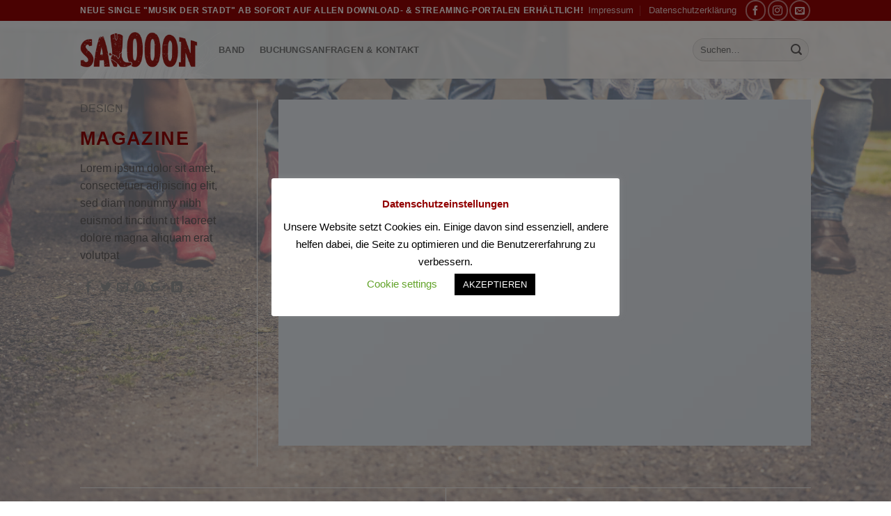

--- FILE ---
content_type: text/css; charset: UTF-8;charset=UTF-8
request_url: https://salooon-band.de/wp-admin/admin-ajax.php?action=easy-facebook-likebox-customizer-style&ver=6.7.2
body_size: 12874
content:

.efbl_feed_wraper.efbl_skin_732 .efbl-grid-skin .efbl-row.e-outer {
	grid-template-columns: repeat(auto-fill, minmax(33.33%, 1fr));
}

		
.efbl_feed_wraper.efbl_skin_732 .efbl_feeds_holder.efbl_feeds_carousel .owl-nav {
	display: flex;
}

.efbl_feed_wraper.efbl_skin_732 .efbl_feeds_holder.efbl_feeds_carousel .owl-dots {
	display: block;
}

		
		
		
		
		
.efbl_feed_wraper.efbl_skin_732 .efbl_header .efbl_header_inner_wrap .efbl_header_content .efbl_header_meta .efbl_header_title {
		}

.efbl_feed_wraper.efbl_skin_732 .efbl_header .efbl_header_inner_wrap .efbl_header_img img {
	border-radius: 0;
}

.efbl_feed_wraper.efbl_skin_732 .efbl_header .efbl_header_inner_wrap .efbl_header_content .efbl_header_meta .efbl_cat,
.efbl_feed_wraper.efbl_skin_732 .efbl_header .efbl_header_inner_wrap .efbl_header_content .efbl_header_meta .efbl_followers {
		}

.efbl_feed_wraper.efbl_skin_732 .efbl_header .efbl_header_inner_wrap .efbl_header_content .efbl_bio {
		}

		
		.efbl_feed_popup_container .efbl-post-detail.efbl-popup-skin-732 .efbl-d-columns-wrapper {
		}

.efbl_feed_popup_container .efbl-post-detail.efbl-popup-skin-732 .efbl-d-columns-wrapper, .efbl_feed_popup_container .efbl-post-detail.efbl-popup-skin-732 .efbl-d-columns-wrapper .efbl-caption .efbl-feed-description, .efbl_feed_popup_container .efbl-post-detail.efbl-popup-skin-732 a, .efbl_feed_popup_container .efbl-post-detail.efbl-popup-skin-732 span {
	
		
}

.efbl_feed_popup_container .efbl-post-detail.efbl-popup-skin-732 .efbl-d-columns-wrapper .efbl-post-header {

					display: flex;

			
}

.efbl_feed_popup_container .efbl-post-detail.efbl-popup-skin-732 .efbl-d-columns-wrapper .efbl-post-header .efbl-profile-image {

					display: block;

			
}

.efbl_feed_popup_container .efbl-post-detail.efbl-popup-skin-732 .efbl-d-columns-wrapper .efbl-post-header h2 {

		
}

.efbl_feed_popup_container .efbl-post-detail.efbl-popup-skin-732 .efbl-d-columns-wrapper .efbl-post-header span {

		
}

.efbl_feed_popup_container .efbl-post-detail.efbl-popup-skin-732 .efbl-feed-description, .efbl_feed_popup_container .efbl-post-detail.efbl-popup-skin-732 .efbl_link_text {

					display: block;

			
}

.efbl_feed_popup_container .efbl-post-detail.efbl-popup-skin-732 .efbl-d-columns-wrapper .efbl-reactions-box {

					display: flex;

							
}

.efbl_feed_popup_container .efbl-post-detail.efbl-popup-skin-732 .efbl-d-columns-wrapper .efbl-reactions-box .efbl-reactions span {

		
}


.efbl_feed_popup_container .efbl-post-detail.efbl-popup-skin-732 .efbl-d-columns-wrapper .efbl-reactions-box .efbl-reactions .efbl_popup_likes_main {

					display: flex;

			
}

.efbl_feed_popup_container .efbl-post-detail.efbl-popup-skin-732 .efbl-d-columns-wrapper .efbl-reactions-box .efbl-reactions .efbl-popup-comments-icon-wrapper {

					display: flex;

			
}

.efbl_feed_popup_container .efbl-post-detail.efbl-popup-skin-732 .efbl-commnets, .efbl_feed_popup_container .efbl-post-detail.efbl-popup-skin-732 .efbl-comments-list {

					display: block;

			
}

.efbl_feed_popup_container .efbl-post-detail.efbl-popup-skin-732 .efbl-action-btn {

					display: block;

			
}

.efbl_feed_popup_container .efbl-post-detail.efbl-popup-skin-732 .efbl-d-columns-wrapper .efbl-comments-list .efbl-comment-wrap {

		
}
		
.efbl_feed_wraper.efbl_skin_733 .efbl-grid-skin .efbl-row.e-outer {
	grid-template-columns: repeat(auto-fill, minmax(33.33%, 1fr));
}

		
.efbl_feed_wraper.efbl_skin_733 .efbl_feeds_holder.efbl_feeds_carousel .owl-nav {
	display: flex;
}

.efbl_feed_wraper.efbl_skin_733 .efbl_feeds_holder.efbl_feeds_carousel .owl-dots {
	display: block;
}

		
		
		
		
		
.efbl_feed_wraper.efbl_skin_733 .efbl_header .efbl_header_inner_wrap .efbl_header_content .efbl_header_meta .efbl_header_title {
		}

.efbl_feed_wraper.efbl_skin_733 .efbl_header .efbl_header_inner_wrap .efbl_header_img img {
	border-radius: 0;
}

.efbl_feed_wraper.efbl_skin_733 .efbl_header .efbl_header_inner_wrap .efbl_header_content .efbl_header_meta .efbl_cat,
.efbl_feed_wraper.efbl_skin_733 .efbl_header .efbl_header_inner_wrap .efbl_header_content .efbl_header_meta .efbl_followers {
		}

.efbl_feed_wraper.efbl_skin_733 .efbl_header .efbl_header_inner_wrap .efbl_header_content .efbl_bio {
		}

		
		.efbl_feed_popup_container .efbl-post-detail.efbl-popup-skin-733 .efbl-d-columns-wrapper {
		}

.efbl_feed_popup_container .efbl-post-detail.efbl-popup-skin-733 .efbl-d-columns-wrapper, .efbl_feed_popup_container .efbl-post-detail.efbl-popup-skin-733 .efbl-d-columns-wrapper .efbl-caption .efbl-feed-description, .efbl_feed_popup_container .efbl-post-detail.efbl-popup-skin-733 a, .efbl_feed_popup_container .efbl-post-detail.efbl-popup-skin-733 span {
	
		
}

.efbl_feed_popup_container .efbl-post-detail.efbl-popup-skin-733 .efbl-d-columns-wrapper .efbl-post-header {

					display: flex;

			
}

.efbl_feed_popup_container .efbl-post-detail.efbl-popup-skin-733 .efbl-d-columns-wrapper .efbl-post-header .efbl-profile-image {

					display: block;

			
}

.efbl_feed_popup_container .efbl-post-detail.efbl-popup-skin-733 .efbl-d-columns-wrapper .efbl-post-header h2 {

		
}

.efbl_feed_popup_container .efbl-post-detail.efbl-popup-skin-733 .efbl-d-columns-wrapper .efbl-post-header span {

		
}

.efbl_feed_popup_container .efbl-post-detail.efbl-popup-skin-733 .efbl-feed-description, .efbl_feed_popup_container .efbl-post-detail.efbl-popup-skin-733 .efbl_link_text {

					display: block;

			
}

.efbl_feed_popup_container .efbl-post-detail.efbl-popup-skin-733 .efbl-d-columns-wrapper .efbl-reactions-box {

					display: flex;

							
}

.efbl_feed_popup_container .efbl-post-detail.efbl-popup-skin-733 .efbl-d-columns-wrapper .efbl-reactions-box .efbl-reactions span {

		
}


.efbl_feed_popup_container .efbl-post-detail.efbl-popup-skin-733 .efbl-d-columns-wrapper .efbl-reactions-box .efbl-reactions .efbl_popup_likes_main {

					display: flex;

			
}

.efbl_feed_popup_container .efbl-post-detail.efbl-popup-skin-733 .efbl-d-columns-wrapper .efbl-reactions-box .efbl-reactions .efbl-popup-comments-icon-wrapper {

					display: flex;

			
}

.efbl_feed_popup_container .efbl-post-detail.efbl-popup-skin-733 .efbl-commnets, .efbl_feed_popup_container .efbl-post-detail.efbl-popup-skin-733 .efbl-comments-list {

					display: block;

			
}

.efbl_feed_popup_container .efbl-post-detail.efbl-popup-skin-733 .efbl-action-btn {

					display: block;

			
}

.efbl_feed_popup_container .efbl-post-detail.efbl-popup-skin-733 .efbl-d-columns-wrapper .efbl-comments-list .efbl-comment-wrap {

		
}
		
.efbl_feed_wraper.efbl_skin_734 .efbl-grid-skin .efbl-row.e-outer {
	grid-template-columns: repeat(auto-fill, minmax(33.33%, 1fr));
}

		
.efbl_feed_wraper.efbl_skin_734 .efbl_feeds_holder.efbl_feeds_carousel .owl-nav {
	display: flex;
}

.efbl_feed_wraper.efbl_skin_734 .efbl_feeds_holder.efbl_feeds_carousel .owl-dots {
	display: block;
}

		
		
		
		
		
.efbl_feed_wraper.efbl_skin_734 .efbl_header .efbl_header_inner_wrap .efbl_header_content .efbl_header_meta .efbl_header_title {
		}

.efbl_feed_wraper.efbl_skin_734 .efbl_header .efbl_header_inner_wrap .efbl_header_img img {
	border-radius: 0;
}

.efbl_feed_wraper.efbl_skin_734 .efbl_header .efbl_header_inner_wrap .efbl_header_content .efbl_header_meta .efbl_cat,
.efbl_feed_wraper.efbl_skin_734 .efbl_header .efbl_header_inner_wrap .efbl_header_content .efbl_header_meta .efbl_followers {
		}

.efbl_feed_wraper.efbl_skin_734 .efbl_header .efbl_header_inner_wrap .efbl_header_content .efbl_bio {
		}

		
		.efbl_feed_popup_container .efbl-post-detail.efbl-popup-skin-734 .efbl-d-columns-wrapper {
		}

.efbl_feed_popup_container .efbl-post-detail.efbl-popup-skin-734 .efbl-d-columns-wrapper, .efbl_feed_popup_container .efbl-post-detail.efbl-popup-skin-734 .efbl-d-columns-wrapper .efbl-caption .efbl-feed-description, .efbl_feed_popup_container .efbl-post-detail.efbl-popup-skin-734 a, .efbl_feed_popup_container .efbl-post-detail.efbl-popup-skin-734 span {
	
		
}

.efbl_feed_popup_container .efbl-post-detail.efbl-popup-skin-734 .efbl-d-columns-wrapper .efbl-post-header {

					display: flex;

			
}

.efbl_feed_popup_container .efbl-post-detail.efbl-popup-skin-734 .efbl-d-columns-wrapper .efbl-post-header .efbl-profile-image {

					display: block;

			
}

.efbl_feed_popup_container .efbl-post-detail.efbl-popup-skin-734 .efbl-d-columns-wrapper .efbl-post-header h2 {

		
}

.efbl_feed_popup_container .efbl-post-detail.efbl-popup-skin-734 .efbl-d-columns-wrapper .efbl-post-header span {

		
}

.efbl_feed_popup_container .efbl-post-detail.efbl-popup-skin-734 .efbl-feed-description, .efbl_feed_popup_container .efbl-post-detail.efbl-popup-skin-734 .efbl_link_text {

					display: block;

			
}

.efbl_feed_popup_container .efbl-post-detail.efbl-popup-skin-734 .efbl-d-columns-wrapper .efbl-reactions-box {

					display: flex;

							
}

.efbl_feed_popup_container .efbl-post-detail.efbl-popup-skin-734 .efbl-d-columns-wrapper .efbl-reactions-box .efbl-reactions span {

		
}


.efbl_feed_popup_container .efbl-post-detail.efbl-popup-skin-734 .efbl-d-columns-wrapper .efbl-reactions-box .efbl-reactions .efbl_popup_likes_main {

					display: flex;

			
}

.efbl_feed_popup_container .efbl-post-detail.efbl-popup-skin-734 .efbl-d-columns-wrapper .efbl-reactions-box .efbl-reactions .efbl-popup-comments-icon-wrapper {

					display: flex;

			
}

.efbl_feed_popup_container .efbl-post-detail.efbl-popup-skin-734 .efbl-commnets, .efbl_feed_popup_container .efbl-post-detail.efbl-popup-skin-734 .efbl-comments-list {

					display: block;

			
}

.efbl_feed_popup_container .efbl-post-detail.efbl-popup-skin-734 .efbl-action-btn {

					display: block;

			
}

.efbl_feed_popup_container .efbl-post-detail.efbl-popup-skin-734 .efbl-d-columns-wrapper .efbl-comments-list .efbl-comment-wrap {

		
}
		
.efbl_feed_wraper.efbl_skin_800 .efbl-grid-skin .efbl-row.e-outer {
	grid-template-columns: repeat(auto-fill, minmax(33.33%, 1fr));
}

		
.efbl_feed_wraper.efbl_skin_800 .efbl_feeds_holder.efbl_feeds_carousel .owl-nav {
	display: flex;
}

.efbl_feed_wraper.efbl_skin_800 .efbl_feeds_holder.efbl_feeds_carousel .owl-dots {
	display: block;
}

		
		
		
		
		
.efbl_feed_wraper.efbl_skin_800 .efbl_header .efbl_header_inner_wrap .efbl_header_content .efbl_header_meta .efbl_header_title {
		}

.efbl_feed_wraper.efbl_skin_800 .efbl_header .efbl_header_inner_wrap .efbl_header_img img {
	border-radius: 0;
}

.efbl_feed_wraper.efbl_skin_800 .efbl_header .efbl_header_inner_wrap .efbl_header_content .efbl_header_meta .efbl_cat,
.efbl_feed_wraper.efbl_skin_800 .efbl_header .efbl_header_inner_wrap .efbl_header_content .efbl_header_meta .efbl_followers {
		}

.efbl_feed_wraper.efbl_skin_800 .efbl_header .efbl_header_inner_wrap .efbl_header_content .efbl_bio {
		}

		
		.efbl_feed_popup_container .efbl-post-detail.efbl-popup-skin-800 .efbl-d-columns-wrapper {
		}

.efbl_feed_popup_container .efbl-post-detail.efbl-popup-skin-800 .efbl-d-columns-wrapper, .efbl_feed_popup_container .efbl-post-detail.efbl-popup-skin-800 .efbl-d-columns-wrapper .efbl-caption .efbl-feed-description, .efbl_feed_popup_container .efbl-post-detail.efbl-popup-skin-800 a, .efbl_feed_popup_container .efbl-post-detail.efbl-popup-skin-800 span {
	
		
}

.efbl_feed_popup_container .efbl-post-detail.efbl-popup-skin-800 .efbl-d-columns-wrapper .efbl-post-header {

					display: flex;

			
}

.efbl_feed_popup_container .efbl-post-detail.efbl-popup-skin-800 .efbl-d-columns-wrapper .efbl-post-header .efbl-profile-image {

					display: block;

			
}

.efbl_feed_popup_container .efbl-post-detail.efbl-popup-skin-800 .efbl-d-columns-wrapper .efbl-post-header h2 {

		
}

.efbl_feed_popup_container .efbl-post-detail.efbl-popup-skin-800 .efbl-d-columns-wrapper .efbl-post-header span {

		
}

.efbl_feed_popup_container .efbl-post-detail.efbl-popup-skin-800 .efbl-feed-description, .efbl_feed_popup_container .efbl-post-detail.efbl-popup-skin-800 .efbl_link_text {

					display: block;

			
}

.efbl_feed_popup_container .efbl-post-detail.efbl-popup-skin-800 .efbl-d-columns-wrapper .efbl-reactions-box {

					display: flex;

							
}

.efbl_feed_popup_container .efbl-post-detail.efbl-popup-skin-800 .efbl-d-columns-wrapper .efbl-reactions-box .efbl-reactions span {

		
}


.efbl_feed_popup_container .efbl-post-detail.efbl-popup-skin-800 .efbl-d-columns-wrapper .efbl-reactions-box .efbl-reactions .efbl_popup_likes_main {

					display: flex;

			
}

.efbl_feed_popup_container .efbl-post-detail.efbl-popup-skin-800 .efbl-d-columns-wrapper .efbl-reactions-box .efbl-reactions .efbl-popup-comments-icon-wrapper {

					display: flex;

			
}

.efbl_feed_popup_container .efbl-post-detail.efbl-popup-skin-800 .efbl-commnets, .efbl_feed_popup_container .efbl-post-detail.efbl-popup-skin-800 .efbl-comments-list {

					display: block;

			
}

.efbl_feed_popup_container .efbl-post-detail.efbl-popup-skin-800 .efbl-action-btn {

					display: block;

			
}

.efbl_feed_popup_container .efbl-post-detail.efbl-popup-skin-800 .efbl-d-columns-wrapper .efbl-comments-list .efbl-comment-wrap {

		
}
		